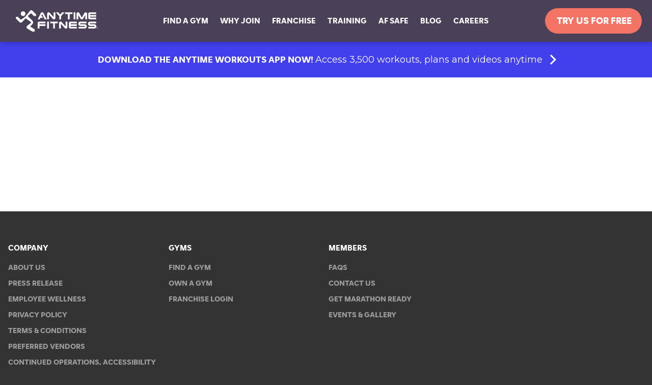

--- FILE ---
content_type: text/html; charset=UTF-8
request_url: https://www.anytimefitness.co.in/thank-you/icon-social-facebook-white/
body_size: 12558
content:
<!DOCTYPE html>
<!--[if lt IE 7]>
    <html class="ie ie6 lte9 lte8 lte7" lang="en-IN"> <![endif]-->
<!--[if IE 7]>
    <html class="ie ie7 lte9 lte8 lte7" lang="en-IN"> <![endif]-->
<!--[if IE 8]>
    <html class="ie ie8 lte9 lte8" lang="en-IN"> <![endif]-->
<!--[if IE 9]>
    <html class="ie ie9 lte9" lang="en-IN"> <![endif]-->
<!--[if !IE]><!-->
<html lang="en-IN"><!--<![endif]-->
<head>
    <meta charset="UTF-8"/>
    <meta http-equiv="X-UA-Compatible" content="IE=edge">
    <meta name="viewport" content="width=device-width, initial-scale=1, maximum-scale=1, user-scalable=0">
        <link rel="icon" type="image/png" sizes="16x16" href="https://www.anytimefitness.co.in/wp-content/themes/anytimefitness/img/favicon-16x16.png">
    <link rel="icon" type="image/png" sizes="32x32" href="https://www.anytimefitness.co.in/wp-content/themes/anytimefitness/img/favicon-32x32.png">
    <link rel="icon" type="image/png" sizes="192x192" href="https://www.anytimefitness.co.in/wp-content/themes/anytimefitness/img/android-chrome-192x192.png">
    <link rel="icon" type="image/png" sizes="512x512" href="https://www.anytimefitness.co.in/wp-content/themes/anytimefitness/img/android-chrome-512x512.png">
    <meta name="apple-mobile-web-app-capable" content="yes">
    <link rel="apple-touch-icon" sizes="180x180" href="https://www.anytimefitness.co.in/wp-content/themes/anytimefitness/img/apple-touch-icon.png">
    <link rel="shortcut icon" href="https://www.anytimefitness.co.in/wp-content/themes/anytimefitness/favicon.ico"/>
    <meta name="msapplication-TileImage" content="https://www.anytimefitness.co.in/wp-content/themes/anytimefitness/img/android-chrome-512x512.png"/>
    <link rel="manifest" href="https://www.anytimefitness.co.in/wp-content/themes/anytimefitness/manifest.json">
    <meta name='robots' content='index, follow, max-image-preview:large, max-snippet:-1, max-video-preview:-1' />
        <script>
            dataLayer = [];
        </script>
        <script>var GTM_ID = "GTM-WLXVZS"; var facebook_pixel_id = "508838066552718"; var cookie_notice_active = "false";</script>                <!-- Facebook Pixel Code -->
                <noscript><img height="1" width="1" style="display:none"
                               src="https://www.facebook.com/tr?id=508838066552718&ev=PageView&noscript=1"
                    /></noscript>
                <!-- End Facebook Pixel Code -->
                <!-- Google Tag Manager -->
<script>(function(w,d,s,l,i){w[l]=w[l]||[];w[l].push({'gtm.start':
new Date().getTime(),event:'gtm.js'});var f=d.getElementsByTagName(s)[0],
j=d.createElement(s),dl=l!='dataLayer'?'&l='+l:'';j.async=true;j.src=
'https://www.googletagmanager.com/gtm.js?id='+i+dl;f.parentNode.insertBefore(j,f);
})(window,document,'script','dataLayer','GTM-WLXVZS');</script>
<!-- End Google Tag Manager -->

<!-- Global site tag (gtag.js) - Google Analytics -->
<script async src="https://www.googletagmanager.com/gtag/js?id=UA-40058625-1"></script>
<script>
  window.dataLayer = window.dataLayer || [];
  function gtag(){dataLayer.push(arguments);}
  gtag('js', new Date());

  gtag('config', 'UA-40058625-1');
</script>
<!-- Facebook Pixel Code -->
<script>
!function(f,b,e,v,n,t,s)
{if(f.fbq)return;n=f.fbq=function(){n.callMethod?
n.callMethod.apply(n,arguments):n.queue.push(arguments)};
if(!f._fbq)f._fbq=n;n.push=n;n.loaded=!0;n.version='2.0';
n.queue=[];t=b.createElement(e);t.async=!0;
t.src=v;s=b.getElementsByTagName(e)[0];
s.parentNode.insertBefore(t,s)}(window, document,'script',
'https://connect.facebook.net/en_US/fbevents.js');
fbq('init', '508838066552718');
fbq('track', 'PageView');
</script>
<noscript><img height="1" width="1" style="display:none"
src="https://www.facebook.com/tr?id=508838066552718&ev=PageView&noscript=1"
/></noscript>
<!-- End Facebook Pixel Code -->

<!-- Global site tag (gtag.js) - Google Ads: 641582957 -->
<script async src="https://www.googletagmanager.com/gtag/js?id=AW-641582957"></script>
<script>
  window.dataLayer = window.dataLayer || [];
  function gtag(){dataLayer.push(arguments);}
  gtag('js', new Date());

  gtag('config', 'AW-641582957');
</script>

<!-- Google tag (gtag.js) -->
<script async src="https://www.googletagmanager.com/gtag/js?id=AW-675343526"></script>
<script>
  window.dataLayer = window.dataLayer || [];
  function gtag(){dataLayer.push(arguments);}
  gtag('js', new Date());

  gtag('config', 'AW-675343526');
</script>

<!-- Meta Pixel Code -->
<script>
!function(f,b,e,v,n,t,s)
{if(f.fbq)return;n=f.fbq=function(){n.callMethod?
n.callMethod.apply(n,arguments):n.queue.push(arguments)};
if(!f._fbq)f._fbq=n;n.push=n;n.loaded=!0;n.version='2.0';
n.queue=[];t=b.createElement(e);t.async=!0;
t.src=v;s=b.getElementsByTagName(e)[0];
s.parentNode.insertBefore(t,s)}(window, document,'script',
'https://connect.facebook.net/en_US/fbevents.js');
fbq('init', '1980846292460134');
fbq('track', 'PageView');
</script>
<noscript><img height="1" width="1" style="display:none"
src="https://www.facebook.com/tr?id=1980846292460134&ev=PageView&noscript=1"
/></noscript>
<!-- End Meta Pixel Code -->

<!-- Begin Brevo Form -->
<!-- START - We recommend to place the below code in head tag of your website html  -->
<style>
  @font-face {
    font-display: block;
    font-family: Roboto;
    src: url(https://assets.brevo.com/font/Roboto/Latin/normal/normal/7529907e9eaf8ebb5220c5f9850e3811.woff2) format("woff2"), url(https://assets.brevo.com/font/Roboto/Latin/normal/normal/25c678feafdc175a70922a116c9be3e7.woff) format("woff")
  }

  @font-face {
    font-display: fallback;
    font-family: Roboto;
    font-weight: 600;
    src: url(https://assets.brevo.com/font/Roboto/Latin/medium/normal/6e9caeeafb1f3491be3e32744bc30440.woff2) format("woff2"), url(https://assets.brevo.com/font/Roboto/Latin/medium/normal/71501f0d8d5aa95960f6475d5487d4c2.woff) format("woff")
  }

  @font-face {
    font-display: fallback;
    font-family: Roboto;
    font-weight: 700;
    src: url(https://assets.brevo.com/font/Roboto/Latin/bold/normal/3ef7cf158f310cf752d5ad08cd0e7e60.woff2) format("woff2"), url(https://assets.brevo.com/font/Roboto/Latin/bold/normal/ece3a1d82f18b60bcce0211725c476aa.woff) format("woff")
  }

  #sib-container input:-ms-input-placeholder {
    text-align: left;
    font-family: "Helvetica", sans-serif;
    color: #c0ccda;
  }

  #sib-container input::placeholder {
    text-align: left;
    font-family: "Helvetica", sans-serif;
    color: #c0ccda;
  }

  #sib-container textarea::placeholder {
    text-align: left;
    font-family: "Helvetica", sans-serif;
    color: #c0ccda;
  }
</style>
<link rel="stylesheet" href="https://sibforms.com/forms/end-form/build/sib-styles.css">
<!--  END - We recommend to place the above code in head tag of your website html -->
	<!-- This site is optimized with the Yoast SEO plugin v26.4 - https://yoast.com/wordpress/plugins/seo/ -->
	<title>icon-social-facebook-white - Anytime Fitness</title>
	<link rel="canonical" href="https://www.anytimefitness.co.in/thank-you/icon-social-facebook-white/" />
	<meta property="og:locale" content="en_US" />
	<meta property="og:type" content="article" />
	<meta property="og:title" content="icon-social-facebook-white - Anytime Fitness" />
	<meta property="og:url" content="https://www.anytimefitness.co.in/thank-you/icon-social-facebook-white/" />
	<meta property="og:site_name" content="Anytime Fitness" />
	<meta property="article:publisher" content="https://www.facebook.com/ATFitnessIN/" />
	<meta property="og:image" content="https://www.anytimefitness.co.in/thank-you/icon-social-facebook-white" />
	<meta property="og:image:width" content="38" />
	<meta property="og:image:height" content="38" />
	<meta property="og:image:type" content="image/png" />
	<meta name="twitter:card" content="summary_large_image" />
	<meta name="twitter:site" content="@ATFitnessIN" />
	<script type="application/ld+json" class="yoast-schema-graph">{"@context":"https://schema.org","@graph":[{"@type":"WebPage","@id":"https://www.anytimefitness.co.in/thank-you/icon-social-facebook-white/","url":"https://www.anytimefitness.co.in/thank-you/icon-social-facebook-white/","name":"icon-social-facebook-white - Anytime Fitness","isPartOf":{"@id":"https://www.anytimefitness.co.in/#website"},"primaryImageOfPage":{"@id":"https://www.anytimefitness.co.in/thank-you/icon-social-facebook-white/#primaryimage"},"image":{"@id":"https://www.anytimefitness.co.in/thank-you/icon-social-facebook-white/#primaryimage"},"thumbnailUrl":"https://www.anytimefitness.co.in/wp-content/uploads/2016/04/icon-social-facebook-white.png","datePublished":"2016-04-19T16:57:12+00:00","breadcrumb":{"@id":"https://www.anytimefitness.co.in/thank-you/icon-social-facebook-white/#breadcrumb"},"inLanguage":"en-US","potentialAction":[{"@type":"ReadAction","target":["https://www.anytimefitness.co.in/thank-you/icon-social-facebook-white/"]}]},{"@type":"ImageObject","inLanguage":"en-US","@id":"https://www.anytimefitness.co.in/thank-you/icon-social-facebook-white/#primaryimage","url":"https://www.anytimefitness.co.in/wp-content/uploads/2016/04/icon-social-facebook-white.png","contentUrl":"https://www.anytimefitness.co.in/wp-content/uploads/2016/04/icon-social-facebook-white.png","width":38,"height":38},{"@type":"BreadcrumbList","@id":"https://www.anytimefitness.co.in/thank-you/icon-social-facebook-white/#breadcrumb","itemListElement":[{"@type":"ListItem","position":1,"name":"Home","item":"https://www.anytimefitness.co.in/"},{"@type":"ListItem","position":2,"name":"Thank You","item":"https://www.anytimefitness.co.in/thank-you/"},{"@type":"ListItem","position":3,"name":"icon-social-facebook-white"}]},{"@type":"WebSite","@id":"https://www.anytimefitness.co.in/#website","url":"https://www.anytimefitness.co.in/","name":"Anytime Fitness","description":"Anytime Fitness","potentialAction":[{"@type":"SearchAction","target":{"@type":"EntryPoint","urlTemplate":"https://www.anytimefitness.co.in/?s={search_term_string}"},"query-input":{"@type":"PropertyValueSpecification","valueRequired":true,"valueName":"search_term_string"}}],"inLanguage":"en-US"}]}</script>
	<!-- / Yoast SEO plugin. -->


<link rel='dns-prefetch' href='//maps.googleapis.com' />
<link rel="alternate" type="application/rss+xml" title="Anytime Fitness &raquo; Feed" href="https://www.anytimefitness.co.in/feed/" />
<link rel="alternate" type="application/rss+xml" title="Anytime Fitness &raquo; Comments Feed" href="https://www.anytimefitness.co.in/comments/feed/" />
<link rel="alternate" title="oEmbed (JSON)" type="application/json+oembed" href="https://www.anytimefitness.co.in/wp-json/oembed/1.0/embed?url=https%3A%2F%2Fwww.anytimefitness.co.in%2Fthank-you%2Ficon-social-facebook-white%2F" />
<link rel="alternate" title="oEmbed (XML)" type="text/xml+oembed" href="https://www.anytimefitness.co.in/wp-json/oembed/1.0/embed?url=https%3A%2F%2Fwww.anytimefitness.co.in%2Fthank-you%2Ficon-social-facebook-white%2F&#038;format=xml" />
<style id='wp-img-auto-sizes-contain-inline-css' type='text/css'>
img:is([sizes=auto i],[sizes^="auto," i]){contain-intrinsic-size:3000px 1500px}
/*# sourceURL=wp-img-auto-sizes-contain-inline-css */
</style>
<style id='wp-emoji-styles-inline-css' type='text/css'>

	img.wp-smiley, img.emoji {
		display: inline !important;
		border: none !important;
		box-shadow: none !important;
		height: 1em !important;
		width: 1em !important;
		margin: 0 0.07em !important;
		vertical-align: -0.1em !important;
		background: none !important;
		padding: 0 !important;
	}
/*# sourceURL=wp-emoji-styles-inline-css */
</style>
<link rel='stylesheet' id='wp-block-library-css' href='https://www.anytimefitness.co.in/wp-includes/css/dist/block-library/style.min.css?ver=6.9' type='text/css' media='all' />
<style id='wp-block-library-inline-css' type='text/css'>
/*wp_block_styles_on_demand_placeholder:69822dfc4211f*/
/*# sourceURL=wp-block-library-inline-css */
</style>
<style id='classic-theme-styles-inline-css' type='text/css'>
/*! This file is auto-generated */
.wp-block-button__link{color:#fff;background-color:#32373c;border-radius:9999px;box-shadow:none;text-decoration:none;padding:calc(.667em + 2px) calc(1.333em + 2px);font-size:1.125em}.wp-block-file__button{background:#32373c;color:#fff;text-decoration:none}
/*# sourceURL=/wp-includes/css/classic-themes.min.css */
</style>
<link rel='stylesheet' id='contact-form-7-css' href='https://www.anytimefitness.co.in/wp-content/plugins/contact-form-7/includes/css/styles.css?ver=6.1.3' type='text/css' media='all' />
<link rel='stylesheet' id='build-css' href='https://www.anytimefitness.co.in/wp-content/themes/anytimefitness/dist/build.min.css?ver=1769498619' type='text/css' media='all' />
<link rel='stylesheet' id='bdt-uikit-css' href='https://www.anytimefitness.co.in/wp-content/plugins/bdthemes-element-pack/assets/css/bdt-uikit.css?ver=3.21.7' type='text/css' media='all' />
<link rel='stylesheet' id='ep-helper-css' href='https://www.anytimefitness.co.in/wp-content/plugins/bdthemes-element-pack/assets/css/ep-helper.css?ver=8.5.1' type='text/css' media='all' />
<script type="text/javascript" src="https://www.anytimefitness.co.in/wp-includes/js/jquery/jquery.min.js?ver=3.7.1" id="jquery-core-js"></script>
<script type="text/javascript" defer='defer' src="https://www.anytimefitness.co.in/wp-content/themes/anytimefitness/assets/js/vendor/ekko-lightbox.min.js?ver=1769498619" id="ekko-lightbox-js"></script>
<link rel="https://api.w.org/" href="https://www.anytimefitness.co.in/wp-json/" /><link rel="alternate" title="JSON" type="application/json" href="https://www.anytimefitness.co.in/wp-json/wp/v2/media/33794" /><link rel="EditURI" type="application/rsd+xml" title="RSD" href="https://www.anytimefitness.co.in/xmlrpc.php?rsd" />
<link rel='shortlink' href='https://www.anytimefitness.co.in/?p=33794' />
<meta name="generator" content="Elementor 3.33.1; features: additional_custom_breakpoints; settings: css_print_method-external, google_font-enabled, font_display-auto">
			<style>
				.e-con.e-parent:nth-of-type(n+4):not(.e-lazyloaded):not(.e-no-lazyload),
				.e-con.e-parent:nth-of-type(n+4):not(.e-lazyloaded):not(.e-no-lazyload) * {
					background-image: none !important;
				}
				@media screen and (max-height: 1024px) {
					.e-con.e-parent:nth-of-type(n+3):not(.e-lazyloaded):not(.e-no-lazyload),
					.e-con.e-parent:nth-of-type(n+3):not(.e-lazyloaded):not(.e-no-lazyload) * {
						background-image: none !important;
					}
				}
				@media screen and (max-height: 640px) {
					.e-con.e-parent:nth-of-type(n+2):not(.e-lazyloaded):not(.e-no-lazyload),
					.e-con.e-parent:nth-of-type(n+2):not(.e-lazyloaded):not(.e-no-lazyload) * {
						background-image: none !important;
					}
				}
			</style>
			<link rel="icon" href="https://www.anytimefitness.co.in/wp-content/uploads/2022/09/Running-Man-PNG-3-150x150.png" sizes="32x32" />
<link rel="icon" href="https://www.anytimefitness.co.in/wp-content/uploads/2022/09/elementor/thumbs/Running-Man-PNG-3-puzd392sa3jofsa030chnnlsnad38qktbivygad61c.png" sizes="192x192" />
<link rel="apple-touch-icon" href="https://www.anytimefitness.co.in/wp-content/uploads/2022/09/elementor/thumbs/Running-Man-PNG-3-puzd392sa3jofsa030chnnlsnad38qktbivygad61c.png" />
<meta name="msapplication-TileImage" content="https://www.anytimefitness.co.in/wp-content/uploads/2022/09/elementor/thumbs/Running-Man-PNG-3-puzd392thyc41sfqhx7nrqg5omkpwhsj7bh4loue2g.png" />
		<style type="text/css" id="wp-custom-css">
			.desktop-hide{
	display:none;
}
@media(max-width:480px){
	.desktop-hide{
	display:block !important;	
}
}		</style>
		    <script type="text/javascript">
        var ajaxurl = '/wp-admin/admin-ajax.php';
            </script>
    <meta name="google-site-verification" content="voi8ZfnfO4ikK_5_5I7WTyT3po22KjX8odN9iRI3dqk" />        <style type="text/css">
                        #nav-try-us-for-free .btn-white {
                color: #804c9e;
                background-color: #FFFFFF;
            }
            #nav-try-us-for-free .btn-white:hover, #nav-try-us-for-free .btn-white:active, #nav-try-us-for-free .btn-white:focus {
                color: #FFFFFF;
                background-color: #4F4265;
            }
                    </style>
    </head>
<body class="attachment wp-singular attachment-template-default attachmentid-33794 attachment-png wp-theme-anytimefitness elementor-default elementor-kit-39733" >

            
                <!-- Google Tag Manager (noscript) -->
                <noscript><iframe src="https://www.googletagmanager.com/ns.html?id=GTM-WLXVZS"
                height="0" width="0" style="display:none;visibility:hidden"></iframe></noscript>
                <!-- End Google Tag Manager (noscript) -->
                <!-- Google Tag Manager (noscript) -->
<noscript><iframe src="https://www.googletagmanager.com/ns.html?id=GTM-WLXVZS"
height="0" width="0" style="display:none;visibility:hidden"></iframe></noscript>
<!-- End Google Tag Manager (noscript) -->
    <style>
        @media (max-width: 767px) {
                    h1,
            .hero.full-height .hero-content h1,
            h2.headline {
                font-size: 35px;
                line-height: 40px;
            }

                }
    </style>

<a class="sr-only" href="#mainContentTarget">Skip navigation</a><header class="main">
    <nav class="navbar" id="sticky-anchor">
        <div class="container-fluid d-md-flex justify-content-between align-items-center mt-0 p-md-3">
            <div class="navbar-header m-0">
                                    <button type="button" class="navbar-toggler collapsed" data-toggle="collapse" data-target="#navbar"
                            aria-expanded="false">
                        <span class="sr-only">Toggle navigation</span>
                        <span class="icon-bar first"></span>
                        <span class="icon-bar second"></span>
                        <span class="icon-bar third"></span>
                    </button>
                                    <a href="https://www.anytimefitness.co.in" class="logo py-md-0">
                    <img src="https://www.anytimefitness.co.in/wp-content/uploads/2022/02/anytime-fitness-logo-6.png" alt="Anytime Fitness home" title="Anytime Fitness" class="ml-4 ml-md-0">
                </a>
            </div>
            <div class="collapse navbar-collapse" id="navbar">
                <ul id="menu-main-navigation" class="nav navbar-nav nav-menu link-text my-0"><li id="menu-item-10153" class="menu-item menu-item-type-post_type menu-item-object-page menu-item-10153"><a href="https://www.anytimefitness.co.in/find-gym/">Find A Gym</a></li>
<li id="menu-item-10152" class="menu-item menu-item-type-post_type menu-item-object-page menu-item-10152"><a href="https://www.anytimefitness.co.in/membership/">Why Join</a></li>
<li id="menu-item-33489" class="menu-item menu-item-type-custom menu-item-object-custom menu-item-33489"><a target="_blank" href="https://franchise.anytimefitness.co.in/">Franchise</a></li>
<li id="menu-item-35360" class="menu-item menu-item-type-post_type menu-item-object-page menu-item-35360"><a href="https://www.anytimefitness.co.in/training/">Training</a></li>
<li id="menu-item-41288" class="menu-item menu-item-type-post_type menu-item-object-page menu-item-41288"><a href="https://www.anytimefitness.co.in/af-safe/">AF Safe</a></li>
<li id="menu-item-44138" class="menu-item menu-item-type-post_type menu-item-object-page menu-item-44138"><a href="https://www.anytimefitness.co.in/blog/">Blog</a></li>
<li id="menu-item-46109" class="menu-item menu-item-type-post_type menu-item-object-page menu-item-46109"><a href="https://www.anytimefitness.co.in/career/">Careers</a></li>
</ul>            </div>
            <div id="sticky">
                
                    <div class="d-flex m-0 justify-content-between align-items-center" ><a id="cta-header" href="https://www.anytimefitness.co.in/try-us-free/" class="btn white btn-pink rounded-pill d-block m-4 my-md-0 ml-md-0 mr-md-1 flex-fill btn-tryus" > Try Us For Free</a></div>
            </div>
        </div>
    </nav>
    <script>
        jQuery(document).ready(function( $ ) {
// Sticky Stuff - move this to page used
            function sticky_relocate() {
                if (jQuery('.promo-bar').length == 0 || jQuery(window).width() > 767) {
                    let window_top = $(window).scrollTop(),
                        div_top = $('#sticky-anchor').offset().top + 70;
                    if (window_top > div_top) {
                        $('#sticky').addClass('stick');
                    } else {
                        $('#sticky').removeClass('stick');
                    }
                }
            }
            $(function() {
                $(window).scroll(sticky_relocate);
                sticky_relocate();
            });
        });
    </script>
</header><div id="mainContentTarget"></div>
        <section class="promo-bar top" style="background: #4240ed;color: #ffffff;">
        
            <a class="promo collapsed promo-link" style="color: #ffffff;"
               href="https://www.anytimefitness.co.in/af_app/">
                <strong>Download the Anytime Workouts App Now! </strong>Access 3,500 workouts, plans and videos anytime                <span class="icon"></span>
            </a>

        
        <div class="bg bg-load  loaded " style="background: #4285bf;"></div>
    </section>

<main role="main">
    <section class="main">
        <div class="container">
            <p class="attachment"><a href='https://www.anytimefitness.co.in/wp-content/uploads/2016/04/icon-social-facebook-white.png'><img loading="lazy" decoding="async" width="38" height="38" src="https://www.anytimefitness.co.in/wp-content/uploads/2016/04/icon-social-facebook-white.png" class="attachment-medium size-medium" alt="" /></a></p>
        </div>
    </section>
</main>
    <footer class="main">
        
<div class="container-fluid px-3">
    <ul id="menu-footer-navigation" role="presentation" class="nav link-text"><li id="menu-item-10190" class="menu-item menu-item-type-custom menu-item-object-custom menu-item-has-children menu-item-10190"><span role="heading" aria-level="2">Company</span>
<ul class="sub-menu">
	<li id="menu-item-41287" class="menu-item menu-item-type-custom menu-item-object-custom menu-item-41287"><a href="https://www.anytimefitness.co.in/about-us/">About Us</a></li>
	<li id="menu-item-45386" class="menu-item menu-item-type-post_type menu-item-object-page menu-item-45386"><a href="https://www.anytimefitness.co.in/pr/">Press Release</a></li>
	<li id="menu-item-10192" class="menu-item menu-item-type-post_type menu-item-object-page menu-item-10192"><a href="https://www.anytimefitness.co.in/employee-wellness/">Employee Wellness</a></li>
	<li id="menu-item-10201" class="menu-item menu-item-type-post_type menu-item-object-page menu-item-10201"><a href="https://www.anytimefitness.co.in/privacy/">Privacy Policy</a></li>
	<li id="menu-item-10345" class="menu-item menu-item-type-post_type menu-item-object-page menu-item-10345"><a href="https://www.anytimefitness.co.in/terms-of-use/">Terms &#038; Conditions</a></li>
	<li id="menu-item-42214" class="menu-item menu-item-type-post_type menu-item-object-page menu-item-42214"><a href="https://www.anytimefitness.co.in/preferred-vendors/">Preferred Vendors</a></li>
	<li id="menu-item-34944" class="menu-item menu-item-type-post_type menu-item-object-page menu-item-34944"><a href="https://www.anytimefitness.co.in/continued-operations-accessibility-maintenance/">Continued Operations, Accessibility and Maintenance</a></li>
</ul>
</li>
<li id="menu-item-10194" class="menu-item menu-item-type-custom menu-item-object-custom menu-item-has-children menu-item-10194"><span role="heading" aria-level="2">Gyms</span>
<ul class="sub-menu">
	<li id="menu-item-33708" class="menu-item menu-item-type-post_type menu-item-object-page menu-item-33708"><a href="https://www.anytimefitness.co.in/find-gym/">Find a Gym</a></li>
	<li id="menu-item-33709" class="menu-item menu-item-type-custom menu-item-object-custom menu-item-33709"><a href="https://www.anytimefitness.co.in/franchise-opportunities/">Own a Gym</a></li>
	<li id="menu-item-33524" class="menu-item menu-item-type-custom menu-item-object-custom menu-item-33524"><a target="_blank" rel="nofollow" href="https://db.anytimefitness.co.in/">Franchise Login</a></li>
</ul>
</li>
<li id="menu-item-10198" class="menu-item menu-item-type-custom menu-item-object-custom menu-item-has-children menu-item-10198"><span role="heading" aria-level="2">Members</span>
<ul class="sub-menu">
	<li id="menu-item-10196" class="menu-item menu-item-type-post_type menu-item-object-page menu-item-10196"><a href="https://www.anytimefitness.co.in/faqs/">FAQs</a></li>
	<li id="menu-item-41617" class="menu-item menu-item-type-post_type menu-item-object-page menu-item-41617"><a href="https://www.anytimefitness.co.in/contact-us/">Contact Us</a></li>
	<li id="menu-item-48853" class="menu-item menu-item-type-post_type menu-item-object-page menu-item-48853"><a href="https://www.anytimefitness.co.in/get-marathon-ready/">Get Marathon Ready</a></li>
	<li id="menu-item-42426" class="menu-item menu-item-type-post_type menu-item-object-page menu-item-42426"><a href="https://www.anytimefitness.co.in/events-gallery/">EVENTS &#038; GALLERY</a></li>
</ul>
</li>
<li id="menu-item-51584" class="menu-item menu-item-type-custom menu-item-object-custom menu-item-51584"><a href="https://www.befitfest.com/?utm_source=mainwebsite">Be Fit Fest</a></li>
<li id="menu-item-37570" class="menu-item menu-item-type-custom menu-item-object-custom menu-item-has-children menu-item-37570"><span role="heading" aria-level="2"><span class="sr-only">Social Media</span></span>
<ul class="sub-menu">
	<li id="menu-item-33949" class="social instagram menu-item menu-item-type-custom menu-item-object-custom menu-item-33949"><a target="_blank" href="https://www.instagram.com/anytimefitnesssin/?hl=en">Instagram</a></li>
	<li id="menu-item-10203" class="social facebook menu-item menu-item-type-custom menu-item-object-custom menu-item-10203"><a target="_blank" href="https://www.facebook.com/ATFitnessIN/">Facebook</a></li>
	<li id="menu-item-36606" class="social linkedin menu-item menu-item-type-custom menu-item-object-custom menu-item-36606"><a href="https://www.linkedin.com/company/anytime-fitness-india/">LinkedIn</a></li>
	<li id="menu-item-10204" class="social twitter menu-item menu-item-type-custom menu-item-object-custom menu-item-10204"><a target="_blank" href="https://twitter.com/ATFitnessIN">Twitter</a></li>
	<li id="menu-item-36701" class="social youtube menu-item menu-item-type-custom menu-item-object-custom menu-item-36701"><a href="https://www.youtube.com/channel/UCjPawyN0WAeQblXMCgNQw6Q">YouTube</a></li>
</ul>
</li>
</ul>    <div class="copy">
                            <p class="attachment"><a href='https://www.anytimefitness.co.in/wp-content/uploads/2016/04/icon-social-facebook-white.png'><img loading="lazy" width="38" height="38" src="https://www.anytimefitness.co.in/wp-content/uploads/2016/04/icon-social-facebook-white.png" class="attachment-medium size-medium" alt="" decoding="async" /></a></p>
<p><!--Adds CTA above the gym locator --></p>
<pre style="display: none; border: 0px solid white; background: white;"><script>
/*jQuery(function(){jQuery('#locationModule .container123').prepend('<link rel=stylesheet href="https://s3.amazonaws.com/icomoon.io/43188/AFcom/style.css"></p>
<style type="text/css">.reserve-time-wrapper{background-color: rgba(0, 0, 0, 0.8); padding: 20px 20px 35px 20px;overflow: auto;margin-bottom: -5px; margin-top:0px}.member-notice{color: #3c763d; background-color: #dff0d8; border-color: #d6e9c6; display: block; width: 180px; text-align: center; padding: 5px; font-weight: bold; margin: 5px 0 10px; text-transform: uppercase; border-radius: 5px; font-size: 16px;}.reserve-time-text{display: block;float: left;width: 75%;text-align: left;color: rgba(255,255,255,.85)font-size:16px;}.reserve-time-text a{border-bottom: 1px dotted rgba(255,255,255,.45);}.reserve-time-button{display: block;float: right;width: 25%;font-size: 16px;}@media only screen and (max-width: 920px){.reserve-time-wrapper{margin-top:24px}.member-notice{margin: auto;}.reserve-time-text{padding: 15px; text-align: center; width: 100%; font-size:16px!important;}.reserve-time-text a{width: auto!important;}.reserve-time-button{display: block; float: none; width: 215px; font-size: 16px; margin: auto;}}@media only screen and (max-width: 730px){.reserve-time-text a{width: auto!important;}.reserve-time-button{width: 215px!important;position:relative!important}}</style>
<div class="reserve-time-wrapper" style="background: rgba(0,0,0,.65);"><span class="member-notice"><i class="icon-warning"></i> Member Notice</span><span class="reserve-time-text">Many of our gyms will re-open in accordance with guidance from applicable authorities. <a href="https://anytime-reservations.muuvlabs.com/clubs/?utm_source=in&#038;utm_medium=af_website&#038;utm_campaign=prod">Find a Gym</a> to check its open status or if they are accepting reservations to practice social distancing. <a href="/how-reservations-work/">Learn More</a></span> <a href="/how-reservations-work/" class="reserve-time-button btn btn-purple btn-block rounded-pill"><i class="icon-calendar-o"></i> Reserve Your Time</a></div>
<p>')});*/</script></pre>
            </div>
</div>
    </footer>
<script type="speculationrules">
{"prefetch":[{"source":"document","where":{"and":[{"href_matches":"/*"},{"not":{"href_matches":["/wp-*.php","/wp-admin/*","/wp-content/uploads/*","/wp-content/*","/wp-content/plugins/*","/wp-content/themes/anytimefitness/*","/*\\?(.+)"]}},{"not":{"selector_matches":"a[rel~=\"nofollow\"]"}},{"not":{"selector_matches":".no-prefetch, .no-prefetch a"}}]},"eagerness":"conservative"}]}
</script>
			<script>
				const lazyloadRunObserver = () => {
					const lazyloadBackgrounds = document.querySelectorAll( `.e-con.e-parent:not(.e-lazyloaded)` );
					const lazyloadBackgroundObserver = new IntersectionObserver( ( entries ) => {
						entries.forEach( ( entry ) => {
							if ( entry.isIntersecting ) {
								let lazyloadBackground = entry.target;
								if( lazyloadBackground ) {
									lazyloadBackground.classList.add( 'e-lazyloaded' );
								}
								lazyloadBackgroundObserver.unobserve( entry.target );
							}
						});
					}, { rootMargin: '200px 0px 200px 0px' } );
					lazyloadBackgrounds.forEach( ( lazyloadBackground ) => {
						lazyloadBackgroundObserver.observe( lazyloadBackground );
					} );
				};
				const events = [
					'DOMContentLoaded',
					'elementor/lazyload/observe',
				];
				events.forEach( ( event ) => {
					document.addEventListener( event, lazyloadRunObserver );
				} );
			</script>
			<script type="text/javascript" defer='defer' src="https://www.anytimefitness.co.in/wp-includes/js/dist/hooks.min.js?ver=dd5603f07f9220ed27f1" id="wp-hooks-js"></script>
<script type="text/javascript" defer='defer' src="https://www.anytimefitness.co.in/wp-includes/js/dist/i18n.min.js?ver=c26c3dc7bed366793375" id="wp-i18n-js"></script>
<script type="text/javascript" id="wp-i18n-js-after">
/* <![CDATA[ */
wp.i18n.setLocaleData( { 'text direction\u0004ltr': [ 'ltr' ] } );
//# sourceURL=wp-i18n-js-after
/* ]]> */
</script>
<script type="text/javascript" defer='defer' src="https://www.anytimefitness.co.in/wp-content/plugins/contact-form-7/includes/swv/js/index.js?ver=6.1.3" id="swv-js"></script>
<script type="text/javascript" id="contact-form-7-js-before">
/* <![CDATA[ */
var wpcf7 = {
    "api": {
        "root": "https:\/\/www.anytimefitness.co.in\/wp-json\/",
        "namespace": "contact-form-7\/v1"
    },
    "cached": 1
};
//# sourceURL=contact-form-7-js-before
/* ]]> */
</script>
<script type="text/javascript" defer='defer' src="https://www.anytimefitness.co.in/wp-content/plugins/contact-form-7/includes/js/index.js?ver=6.1.3" id="contact-form-7-js"></script>
<script type="text/javascript" defer='defer' src="https://www.google.com/recaptcha/api.js?hl=en" id="recaptcha-js"></script>
<script type="text/javascript" id="build-js-before">
/* <![CDATA[ */
const recaptcha_site_key = "6LdBgEMUAAAAADX2lMRwSMNZdwE_y2MBzHaqSZzs"
const translations = {"common":{"cancel":"Cancel","close":"Close","ok":"Ok"},"getDirections":"Get Directions","directions":"Directions","geolocationText":"Find locations near me","getTrialPass":"Get Trial Pass","visitAnytimeFitnessCountry":"Visit Anytime Fitness {country_name}","visitThisGym":"Visit this Gym","nDayFreeTrial":"Day Free Trial","close":"Close","selectALocation":"Select a Location","sevenDayTrial":"1-Day Trial","comingSoon":"(Coming Soon)","openingSoon":"(Opening Soon)","specialty":"Specialty","backToResults":"Back to Results","resultsNearYou":"We Found These Locations Near You","emailGym":"Email Gym","promotionsAndEvents":"Promotions & Events at this Gym","learnMoreAboutThisGym":"Learn More About This Gym","notes":"Notes","geolocationWarning":"Geolocation is not supported by this browser.","clubIDDefined":"Club ID must be defined","error":"Error","noResults":"No Results","miles":"Miles","kilometers":"Kilometers","found":"Found","gymsParticipatingNearby":"gyms participating nearby","gymWebsite":"Gym Website","noParticipatingGyms":"No participating gyms found nearby","pleaseTryDifferent":"Please try a different search.","result":"Result","results":"Results","temporarilyClosed":"Temporarily Closed","emergencyClosureNotice":"","nDayPassDisabled":"This club is currently not accepting free pass submissions at this time.","viewWebsite":"View Website","tryUs":"Try Us","buttonJoinOnlineText":"Join Online","onlyJoinOnlineClubs":"only join online clubs","utmCodeForCampaign":"","parsley":{"defaultMessage":"This value seems to be invalid.","email":"This value should be a valid email.","url":"This value should be a valid url.","number":"This value should be a valid number.","integer":"This value should be a valid integer.","digits":"This value should be digits.","alphanum":"This value should be alphanumeric.","notblank":"This value should not be blank.","required":"This value is required.","pattern":"This value seems to be invalid.","min":"This value should be greater than or equal to %s.","max":"This value should be lower than or equal to %s.","range":"This value should be between %s and %s.","minlength":"This value is too short. It should have %s characters or more.","maxlength":"This value is too long. It should have %s characters or fewer.","length":"This value length is invalid. It should be between %s and %s characters long.","mincheck":"You must select at least %s choices.","maxcheck":"You must select %s choices or fewer.","check":"You must select between %s and %s choices.","equalto":"This value should be the same.","phoneFormat":"Phone format seems to be invalid.","emailFormat":"Email format seems to be invalid."},"redirectToClubSite":{"redirectToTheClubSite":"Redirect to the Club Site.","automaticRedirectionAfter":""},"openHoursLabel":"","daysOfTheWeek":["Monday","Tuesday","Wednesday","Thursday","Friday","Saturday","Sunday"],"a11y":{"autocomplete_instructions":"Begin typing to search, use arrow keys to navigate, Enter to select.","autocomplete_result_found_singular":"autocomplete result found","autocomplete_results_found_plural":"autocomplete results found","location_search_result_found_singular":"location search result found","location_search_results_found_plural":"location search results found"},"countries":{"AE":"United Arab Emirates","AT":"Austria","AU":"Australia","BE":"Belgium","BH":"Bahrain","CA":"Canada","CL":"Chile","CN":"China","CO":"Colombia","DE":"Germany","ES":"Spain","FR":"France","GB":"United Kingdom","GT":"Guatemala","HK":"Hong Kong","ID":"Indonesia","IE":"Ireland","IN":"India","IT":"Italy","JP":"Japan","KR":"South Korea","KU":"Kuwait","KY":"Cayman Islands","LU":"Luxembourg","MA":"Morocco","MX":"Mexico","MY":"Malaysia","NL":"Netherlands","NZ":"New Zealand","OM":"Oman","PA":"Panama","PH":"Philippines","PL":"Poland","QA":"Qatar","SA":"Saudi Arabia","SE":"Sweden","SG":"Singapore","TH":"Thailand","TW":"Taiwan","US":"United States","VN":"Vietnam","ZA":"South Africa"}}
const dynamicURLs = {"siteURL":"https:\/\/www.anytimefitness.co.in","stylesheetDirectoryURI":"https:\/\/www.anytimefitness.co.in\/wp-content\/themes\/anytimefitness","tryUsFreePage":"https:\/\/www.anytimefitness.co.in\/try-us-free\/","membershipInquiryPage":"https:\/\/www.anytimefitness.co.in\/membership-inquiry\/","clubFeedbackPage":"https:\/\/www.anytimefitness.co.in\/club-feedback\/","emailClubPage":"https:\/\/www.anytimefitness.co.in\/email-club\/","findGymPage":"https:\/\/www.anytimefitness.co.in\/find-gym\/","bookATourPage":"https:\/\/www.anytimefitness.co.in\/schedule-an-appointment-online\/","fPlusBookATourPage":"https:\/\/www.anytimefitness.co.in\/apple-fitness-plus-schedule-an-appointment\/"}
const pageFormValues = {"formSuccessURL":"","formFailureURL":""}
const isoCode = "in"
const RecaptchaOptions = {"lang":"en"}
const mapGlobalOptions = {"force_club_7_day_passes":true,"default_pass_days":"1","address_format":false,"need_join_online_toggle":false,"themeAssets":"https:\/\/www.anytimefitness.co.in\/wp-content\/themes\/anytimefitness\/img\/","site_country_code":["IN"],"franchisee_country_code":"IN","themeName":"anytimefitness","site_distance_units":"kilometers","restrict_by_site_country_code":"","location_bias_center":{"address":"Vijay Chok, Rakab Ganj, New Delhi -, Delhi, India","lat":"28.6139","lng":"77.2090"},"mobile_location_results_shown":"5","location_bias_radius":"50","show_map_card":"1","show_reserve_link":"","reserve_gym_text":"","current_offer_text":"","current_offer_link":"","booking_button":"true","open_hours":"","directions_link":"","geolocation_link":"","v2_map_markers":"1","force_nday_pass_flow":"0","label_for_the_pass_link_on_find_a_gym_page":null,"header_on_try_us_free_page":null}
const appOptions = {"dynamicURLs":{"tryUsFreePage":"https:\/\/www.anytimefitness.co.in\/try-us-free\/"},"map":{"international_redirect_popup_timeout":"5","international_redirect_popup_message":"You will be redirected soon","jsonPath":"\/wp-json\/anytime\/v1\/map-locations"}}
//# sourceURL=build-js-before
/* ]]> */
</script>
<script type="text/javascript" defer='defer' src="https://www.anytimefitness.co.in/wp-content/themes/anytimefitness/dist/build.min.js?ver=1769498619" id="build-js"></script>
<script type="text/javascript" id="bdt-uikit-js-extra">
/* <![CDATA[ */
var element_pack_ajax_login_config = {"ajaxurl":"https://www.anytimefitness.co.in/wp-admin/admin-ajax.php","language":"en","loadingmessage":"Sending user info, please wait...","unknownerror":"Unknown error, make sure access is correct!"};
var ElementPackConfig = {"ajaxurl":"https://www.anytimefitness.co.in/wp-admin/admin-ajax.php","nonce":"c12120d184","data_table":{"language":{"sLengthMenu":"Show _MENU_ Entries","sInfo":"Showing _START_ to _END_ of _TOTAL_ entries","sSearch":"Search :","sZeroRecords":"No matching records found","oPaginate":{"sPrevious":"Previous","sNext":"Next"}}},"contact_form":{"sending_msg":"Sending message please wait...","captcha_nd":"Invisible captcha not defined!","captcha_nr":"Could not get invisible captcha response!"},"mailchimp":{"subscribing":"Subscribing you please wait..."},"search":{"more_result":"More Results","search_result":"SEARCH RESULT","not_found":"not found"},"words_limit":{"read_more":"[read more]","read_less":"[read less]"},"elements_data":{"sections":[],"columns":[],"widgets":[]}};
//# sourceURL=bdt-uikit-js-extra
/* ]]> */
</script>
<script type="text/javascript" defer='defer' src="https://www.anytimefitness.co.in/wp-content/plugins/bdthemes-element-pack/assets/js/bdt-uikit.min.js?ver=3.21.7" id="bdt-uikit-js"></script>
<script type="text/javascript" defer='defer' src="https://www.anytimefitness.co.in/wp-content/plugins/bdthemes-element-pack/assets/js/common/helper.min.js?ver=8.5.1" id="element-pack-helper-js"></script>
<script type="text/javascript" defer='defer' src="https://maps.googleapis.com/maps/api/js?key=AIzaSyBw3XZ3Sw7aaOJv6VOd_8AImiNplHszD7I&amp;libraries=places&amp;callback=googleIsReady" id="google-maps-api-js"></script>
<script type="text/javascript" defer='defer' src="https://www.anytimefitness.co.in/wp-content/plugins/seb-wp-plugin-vendor-settings/assets/js/seb-analytics.js?ver=1769498617" id="seb-analytics-script-js"></script>
<script id="wp-emoji-settings" type="application/json">
{"baseUrl":"https://s.w.org/images/core/emoji/17.0.2/72x72/","ext":".png","svgUrl":"https://s.w.org/images/core/emoji/17.0.2/svg/","svgExt":".svg","source":{"concatemoji":"https://www.anytimefitness.co.in/wp-includes/js/wp-emoji-release.min.js?ver=6.9"}}
</script>
<script type="module">
/* <![CDATA[ */
/*! This file is auto-generated */
const a=JSON.parse(document.getElementById("wp-emoji-settings").textContent),o=(window._wpemojiSettings=a,"wpEmojiSettingsSupports"),s=["flag","emoji"];function i(e){try{var t={supportTests:e,timestamp:(new Date).valueOf()};sessionStorage.setItem(o,JSON.stringify(t))}catch(e){}}function c(e,t,n){e.clearRect(0,0,e.canvas.width,e.canvas.height),e.fillText(t,0,0);t=new Uint32Array(e.getImageData(0,0,e.canvas.width,e.canvas.height).data);e.clearRect(0,0,e.canvas.width,e.canvas.height),e.fillText(n,0,0);const a=new Uint32Array(e.getImageData(0,0,e.canvas.width,e.canvas.height).data);return t.every((e,t)=>e===a[t])}function p(e,t){e.clearRect(0,0,e.canvas.width,e.canvas.height),e.fillText(t,0,0);var n=e.getImageData(16,16,1,1);for(let e=0;e<n.data.length;e++)if(0!==n.data[e])return!1;return!0}function u(e,t,n,a){switch(t){case"flag":return n(e,"\ud83c\udff3\ufe0f\u200d\u26a7\ufe0f","\ud83c\udff3\ufe0f\u200b\u26a7\ufe0f")?!1:!n(e,"\ud83c\udde8\ud83c\uddf6","\ud83c\udde8\u200b\ud83c\uddf6")&&!n(e,"\ud83c\udff4\udb40\udc67\udb40\udc62\udb40\udc65\udb40\udc6e\udb40\udc67\udb40\udc7f","\ud83c\udff4\u200b\udb40\udc67\u200b\udb40\udc62\u200b\udb40\udc65\u200b\udb40\udc6e\u200b\udb40\udc67\u200b\udb40\udc7f");case"emoji":return!a(e,"\ud83e\u1fac8")}return!1}function f(e,t,n,a){let r;const o=(r="undefined"!=typeof WorkerGlobalScope&&self instanceof WorkerGlobalScope?new OffscreenCanvas(300,150):document.createElement("canvas")).getContext("2d",{willReadFrequently:!0}),s=(o.textBaseline="top",o.font="600 32px Arial",{});return e.forEach(e=>{s[e]=t(o,e,n,a)}),s}function r(e){var t=document.createElement("script");t.src=e,t.defer=!0,document.head.appendChild(t)}a.supports={everything:!0,everythingExceptFlag:!0},new Promise(t=>{let n=function(){try{var e=JSON.parse(sessionStorage.getItem(o));if("object"==typeof e&&"number"==typeof e.timestamp&&(new Date).valueOf()<e.timestamp+604800&&"object"==typeof e.supportTests)return e.supportTests}catch(e){}return null}();if(!n){if("undefined"!=typeof Worker&&"undefined"!=typeof OffscreenCanvas&&"undefined"!=typeof URL&&URL.createObjectURL&&"undefined"!=typeof Blob)try{var e="postMessage("+f.toString()+"("+[JSON.stringify(s),u.toString(),c.toString(),p.toString()].join(",")+"));",a=new Blob([e],{type:"text/javascript"});const r=new Worker(URL.createObjectURL(a),{name:"wpTestEmojiSupports"});return void(r.onmessage=e=>{i(n=e.data),r.terminate(),t(n)})}catch(e){}i(n=f(s,u,c,p))}t(n)}).then(e=>{for(const n in e)a.supports[n]=e[n],a.supports.everything=a.supports.everything&&a.supports[n],"flag"!==n&&(a.supports.everythingExceptFlag=a.supports.everythingExceptFlag&&a.supports[n]);var t;a.supports.everythingExceptFlag=a.supports.everythingExceptFlag&&!a.supports.flag,a.supports.everything||((t=a.source||{}).concatemoji?r(t.concatemoji):t.wpemoji&&t.twemoji&&(r(t.twemoji),r(t.wpemoji)))});
//# sourceURL=https://www.anytimefitness.co.in/wp-includes/js/wp-emoji-loader.min.js
/* ]]> */
</script>
<!-- START - We recommend to place the below code in footer or bottom of your website html  -->
<script>
  window.REQUIRED_CODE_ERROR_MESSAGE = 'Please choose a country code';
  window.LOCALE = 'en';
  window.EMAIL_INVALID_MESSAGE = window.SMS_INVALID_MESSAGE = "The information provided is invalid. Please review the field format and try again.";

  window.REQUIRED_ERROR_MESSAGE = "This field cannot be left blank. ";

  window.GENERIC_INVALID_MESSAGE = "The information provided is invalid. Please review the field format and try again.";

  window.INVALID_NUMBER = "The information provided is invalid. Please review the field format and try again.";



  window.translation = {
    common: {
      selectedList: '{quantity} list selected',
      selectedLists: '{quantity} lists selected'
    }
  };

  var AUTOHIDE = Boolean(1);
</script>
<script defer src="https://sibforms.com/forms/end-form/build/main.js"></script>

<script src="https://www.google.com/recaptcha/api.js?hl=en"></script>

<!-- END - We recommend to place the above code in footer or bottom of your website html  --><script>(function(){function c(){var b=a.contentDocument||a.contentWindow.document;if(b){var d=b.createElement('script');d.innerHTML="window.__CF$cv$params={r:'9c839706addda151',t:'MTc3MDEzOTEzMi4wMDAwMDA='};var a=document.createElement('script');a.nonce='';a.src='/cdn-cgi/challenge-platform/scripts/jsd/main.js';document.getElementsByTagName('head')[0].appendChild(a);";b.getElementsByTagName('head')[0].appendChild(d)}}if(document.body){var a=document.createElement('iframe');a.height=1;a.width=1;a.style.position='absolute';a.style.top=0;a.style.left=0;a.style.border='none';a.style.visibility='hidden';document.body.appendChild(a);if('loading'!==document.readyState)c();else if(window.addEventListener)document.addEventListener('DOMContentLoaded',c);else{var e=document.onreadystatechange||function(){};document.onreadystatechange=function(b){e(b);'loading'!==document.readyState&&(document.onreadystatechange=e,c())}}}})();</script></body>
</html>